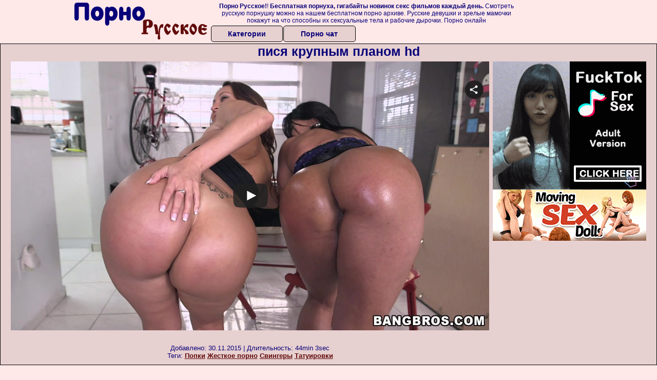

--- FILE ---
content_type: text/html; charset=UTF-8
request_url: https://www.flyflv.com/movies/player/25419
body_size: 3064
content:
<!--


This video was produced according to 18 U.S.C. 2257, all the models in this videos were over the age of eighteen years at the time of the creation. For more information please follow this link: https://www.flyflv.com/go/ODF8dTIyNTd8fA

-->
<!DOCTYPE html PUBLIC "-//W3C//DTD XHTML 1.0 Transitional//EN" "http://www.w3.org/TR/xhtml1/DTD/xhtml1-transitional.dtd">
<html xmlns="http://www.w3.org/1999/xhtml" xml:lang="en" lang="en">
<head>
<meta http-equiv="Content-Type" content="text/html; charset=utf-8" />
<meta name="language" content="en" />
<meta lang="en" name="description" content="FLYFLV Embed Player. Movie Duration: 44min 3sec. Greedy to see big asses? This video will accomplish your desire. Two milfs with tanned skin and wearing makeup happily show off their big booties. The camera doesn&amp;#039;t lie registering clear closeups of their butts. These ladies enjoy taking turns in sucking a huge ebony cock. Click to see the details!" />
<meta lang="en" name="keywords" content="bangbros, ass parade, adult force, becca diamond, vanessa luna, milf, threesome, interracial, blowjob, busty, oiled, bubble butt, brunette, bbc, hardcore, exclusive, straight, hd, hq, high quality, 720p, embed, player, video" />
<meta name="viewport" content="width=device-width, initial-scale=1, maximum-scale=1, user-scalable=no" />
<meta name="RATING" content="RTA-5042-1996-1400-1577-RTA" />
<link rel="stylesheet" type="text/css" href="//assets.flyflv.com/assets/style-XloQTrl1jox8weT-4KQ1pg.css?1707442674" />
<script type="text/javascript" src="//assets.flyflv.com/assets/script-0-O4HWAEb2FxvAWw7YF3IqUw.js?1707442674"></script>
<title>FLYFLV Embed Player. becca diamond, vanessa luna in "Two Milfs With Big Appetizing Butts", HD / From: Bangbros / Ass Parade</title>
</head>
<body style="font-family: 'Open Sans', 'sans-serif';margin:0;padding:0;">
<noscript><iframe src="//www.googletagmanager.com/ns.html?id=GTM-5PK54V"
height="0" width="0" style="display:none;visibility:hidden"></iframe></noscript>
<script>(function(w,d,s,l,i){w[l]=w[l]||[];w[l].push({'gtm.start':
new Date().getTime(),event:'gtm.js'});var f=d.getElementsByTagName(s)[0],
j=d.createElement(s),dl=l!='dataLayer'?'&l='+l:'';j.async=true;j.src=
'//www.googletagmanager.com/gtm.js?id='+i+dl;f.parentNode.insertBefore(j,f);
})(window,document,'script','dataLayer','GTM-5PK54V');</script>
<div id='player' style="position: relative;">

        <video class="video-js vjs-default-skin vjs-fluid" width="320" height="240" poster="https://static.flyflv.com/movies/091/452/25419/thumbs/10.jpg" preload='none' controls>
  <source src='//video.flyflv.com/key=NwfmNeCC4gXpH10ZZ0sarA,end=1769149218,ip=52.15.163.154/buffer=1600K/hd/25419.mp4' type='video/mp4' label='720p' default/>
  <source src='//video.flyflv.com/key=u2l+hbzHnKxmPvgwIu-lxg,end=1769149218,ip=52.15.163.154/speed=89600/buffer=875K/sd/25419.mp4' type='video/mp4' label='360p' />
</video>
</div>
<script type="text/javascript" src="//assets.flyflv.com/assets/script-2-bns9uRnFZKobwcGKQBkzLA.js?1707442674"></script>
<script type="text/javascript">
/*<![CDATA[*/

dataLayer.push({
  'action': 'adult force', 
  'label': 'ass parade',
  'niche': 'straight',
  'id': '25419',
  'route': 'movies/player',
});


            var width = window.screen.width;
            var height = window.screen.height;
            var defaultQualityLabel="720p";
            if (width<=500 || height<=500){
                defaultQualityLabel="360p";
                var sources=document.getElementsByTagName("source");
                if (sources[1].getAttribute("label") == defaultQualityLabel){
                    sources[0].removeAttribute('default');
                    sources[1].setAttribute('default', '');
                }
            }

        
jQuery(window).on('load',function() {

            window.hola_player({
                base_url: "//assets.flyflv.com/assets/5f2610b8", 
                videojs_options: {
                    fluid: true,
                    aspectRatio: '16:9',
                    plugins: {endcapCTA: { 'html': '<span style="display: block;position: relative;top: 50%;transform: translateY(-50%);"><img src=\'//static.flyflv.com/etc/flash/player/plugins/inStreamAds/images/lock.png\' style=\'width: 14%; max-width: 320px; display: inline-block;\'><br>Sorry for interrupting you, but to continue watching please register at <br><a target="_blank" style="font-weight: bold; color: #FFFF00; font-size: 1.5em; z-index: 2147483649;" id="joinLink" href="https://www.flyflv.com/go/NDM4MXwzfDIyMXw">Bangbros</a><br>Thank you!<br></span>' }, joinOverlay: {'html': '<style>a span.info{display: inline-block;padding-left: 0.5em;font-size: .9em;color: #FFF;font-weight: normal;}</style><a style="font-weight: bold;color: yellow;font-size: 1.3em;text-decoration: none;width: 100%;height: 1.2em;display: block;overflow: hidden; z-index: 2147483649;" target="_blank" id="joinLink" href="https://www.flyflv.com/go/NDM4MXwzfDIyMXwyNTQxOQ/bangbros">Click here to watch full-length movie!<span class=\"info\">Join Bangbros now for just <span class=\"red\">$17.99</span> and save <span class=\"red\">40%</span></a>', 'start_time': 10}, }
                },
                ads: {adTagUrl: "https://www.flyflv.com/matts/preroll/25419", disableCustomPlaybackForIOS10Plus: true, locale: navigator.languages && navigator.languages[0] || navigator.language || navigator.userLanguage || "en"},
                
                share: {url: "https://www.flyflv.com/movies/25419/two_milfs_with_big_appetizing_butts"},
                embed_code: "<iframe src=\"https://www.flyflv.com/movies/player/25419\" title=\"Two Milfs With Big Appetizing Butts\" width=\"940\" height=\"529\" scrolling=\"no\" frameborder=\"0\" allowfullscreen=\"true\" webkitallowfullscreen=\"true\" mozallowfullscreen=\"true\">Your browser must support iframes to play this video.</iframe><br><a href=\"https://www.flyflv.com/movies/25419/two_milfs_with_big_appetizing_butts\">Two Milfs With Big Appetizing Butts</a> &#187; <a href=\"https://www.flyflv.com/movies/networks/221/bangbros\">Bangbros</a> &#187; <a href=\"https://www.flyflv.com/movies/paysites/59/ass_parade\">Ass Parade</a> at <a href=\"https://www.flyflv.com/\">FLYFLV</a>",
            }, function(player){
                    var played=false;
                    player.on("play", function(){
                        if (!played){
                            dataLayer.push({"event": "play"});
                            played = true;
                        }
                    });
            }
            );
        
});
/*]]>*/
</script>
</body>
</html>

